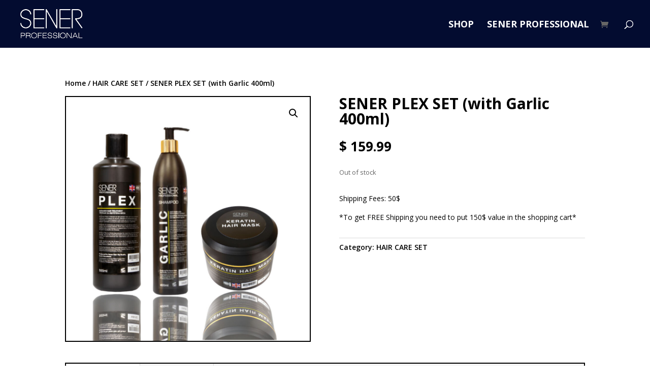

--- FILE ---
content_type: text/css
request_url: https://shop.senerprofessional.com/wp-content/et-cache/859/et-core-unified-cpt-deferred-859.min.css?ver=1768896745
body_size: 822
content:
.et-db #et-boc .et-l .et_pb_section_1.et_pb_section{padding-top:0px}.et-db #et-boc .et-l .et_pb_row_6.et_pb_row{padding-top:0px!important;padding-bottom:0px!important;padding-top:0px;padding-bottom:0px}.et-db #et-boc .et-l .et_pb_row_6,body.et-db #page-container .et-db #et-boc .et-l #et-boc .et-l .et_pb_row_6.et_pb_row,body.et_pb_pagebuilder_layout.single.et-db #page-container #et-boc .et-l #et-boc .et-l .et_pb_row_6.et_pb_row,body.et_pb_pagebuilder_layout.single.et_full_width_page.et-db #page-container #et-boc .et-l .et_pb_row_6.et_pb_row,.et-db #et-boc .et-l .et_pb_row_7,body.et-db #page-container .et-db #et-boc .et-l #et-boc .et-l .et_pb_row_7.et_pb_row,body.et_pb_pagebuilder_layout.single.et-db #page-container #et-boc .et-l #et-boc .et-l .et_pb_row_7.et_pb_row,body.et_pb_pagebuilder_layout.single.et_full_width_page.et-db #page-container #et-boc .et-l .et_pb_row_7.et_pb_row,.et-db #et-boc .et-l .et_pb_row_8,body.et-db #page-container .et-db #et-boc .et-l #et-boc .et-l .et_pb_row_8.et_pb_row,body.et_pb_pagebuilder_layout.single.et-db #page-container #et-boc .et-l #et-boc .et-l .et_pb_row_8.et_pb_row,body.et_pb_pagebuilder_layout.single.et_full_width_page.et-db #page-container #et-boc .et-l .et_pb_row_8.et_pb_row,.et-db #et-boc .et-l .et_pb_tabs_1,.et-db #et-boc .et-l .et_pb_row_9,body.et-db #page-container .et-db #et-boc .et-l #et-boc .et-l .et_pb_row_9.et_pb_row,body.et_pb_pagebuilder_layout.single.et-db #page-container #et-boc .et-l #et-boc .et-l .et_pb_row_9.et_pb_row,body.et_pb_pagebuilder_layout.single.et_full_width_page.et-db #page-container #et-boc .et-l .et_pb_row_9.et_pb_row,.et-db #et-boc .et-l .et_pb_row_10,body.et-db #page-container .et-db #et-boc .et-l #et-boc .et-l .et_pb_row_10.et_pb_row,body.et_pb_pagebuilder_layout.single.et-db #page-container #et-boc .et-l #et-boc .et-l .et_pb_row_10.et_pb_row,body.et_pb_pagebuilder_layout.single.et_full_width_page.et-db #page-container #et-boc .et-l .et_pb_row_10.et_pb_row,.et-db #et-boc .et-l .et_pb_row_11,body.et-db #page-container .et-db #et-boc .et-l #et-boc .et-l .et_pb_row_11.et_pb_row,body.et_pb_pagebuilder_layout.single.et-db #page-container #et-boc .et-l #et-boc .et-l .et_pb_row_11.et_pb_row,body.et_pb_pagebuilder_layout.single.et_full_width_page.et-db #page-container #et-boc .et-l .et_pb_row_11.et_pb_row{width:100%}.et-db #et-boc .et-l .et_pb_wc_breadcrumb_1,.et-db #et-boc .et-l .et_pb_wc_breadcrumb_1 .et_pb_module_inner,.et-db #et-boc .et-l .et_pb_wc_breadcrumb_1 .woocommerce-breadcrumb,.et-db #et-boc .et-l .et_pb_wc_breadcrumb_1 .woocommerce-breadcrumb a,.et-db #et-boc .et-l .et_pb_wc_meta_1 .product_meta,.et-db #et-boc .et-l .et_pb_wc_meta_1 .product_meta a,.et-db #et-boc .et-l .et_pb_tabs_1.et_pb_tabs .et_pb_all_tabs .et_pb_tab{font-weight:600;color:#000000!important}.et-db #et-boc .et-l .et_pb_wc_cart_notice_1 .woocommerce-message,.et-db #et-boc .et-l .et_pb_wc_cart_notice_1 .woocommerce-info,.et-db #et-boc .et-l .et_pb_wc_cart_notice_1 .woocommerce-error{background-color:#000000!important;padding-top:15px!important;padding-right:15px!important;padding-bottom:15px!important;padding-left:15px!important;margin-top:0em!important;margin-right:0em!important;margin-bottom:2em!important;margin-left:0em!important}body.et-db #page-container #et-boc .et-l .et_pb_section .et_pb_wc_cart_notice_1 .wc-forward,body.et-db #page-container #et-boc .et-l .et_pb_section .et_pb_wc_cart_notice_1 button.button,body.et-db #page-container #et-boc .et-l .et_pb_section .et_pb_wc_cart_notice_1 .wc-backward{color:#000000!important;font-weight:600!important;background-color:#FFFFFF!important}.et-db #et-boc .et-l .et_pb_row_7.et_pb_row{padding-top:0px!important;padding-top:0px}.et-db #et-boc .et-l .et_pb_wc_images_1,.et-db #et-boc .et-l .et_pb_tabs_1.et_pb_tabs{border-width:2px;border-color:#000000}.et-db #et-boc .et-l .et_pb_wc_images_1 ul.products li.product span.onsale,.et-db #et-boc .et-l .et_pb_wc_upsells_1 ul.products li.product span.onsale,.et-db #et-boc .et-l .et_pb_wc_related_products_1 ul.products li.product span.onsale{padding-top:6px!important;padding-right:18px!important;padding-bottom:6px!important;padding-left:18px!important;margin-top:0px!important;margin-right:0px!important;margin-bottom:0px!important;margin-left:0px!important}.et-db #et-boc .et-l .et_pb_wc_title_1 h1,.et-db #et-boc .et-l .et_pb_wc_title_1 h2,.et-db #et-boc .et-l .et_pb_wc_title_1 h3,.et-db #et-boc .et-l .et_pb_wc_title_1 h4,.et-db #et-boc .et-l .et_pb_wc_title_1 h5,.et-db #et-boc .et-l .et_pb_wc_title_1 h6,.et-db #et-boc .et-l .et_pb_wc_price_1 .price,.et-db #et-boc .et-l .et_pb_accordion_1.et_pb_accordion h5.et_pb_toggle_title,.et-db #et-boc .et-l .et_pb_accordion_1.et_pb_accordion h1.et_pb_toggle_title,.et-db #et-boc .et-l .et_pb_accordion_1.et_pb_accordion h2.et_pb_toggle_title,.et-db #et-boc .et-l .et_pb_accordion_1.et_pb_accordion h3.et_pb_toggle_title,.et-db #et-boc .et-l .et_pb_accordion_1.et_pb_accordion h4.et_pb_toggle_title,.et-db #et-boc .et-l .et_pb_accordion_1.et_pb_accordion h6.et_pb_toggle_title{font-weight:700;color:#000000!important}.et-db #et-boc .et-l .et_pb_wc_rating_1{margin-top:0em!important;margin-right:0em!important;margin-bottom:1.618em!important;margin-left:0em!important}.et-db #et-boc .et-l .et_pb_wc_rating_1 .star-rating,.et-db #et-boc .et-l .et_pb_wc_upsells_1 ul.products li.product .star-rating,.et-db #et-boc .et-l .et_pb_wc_related_products_1 ul.products li.product .star-rating{width:calc(5.4em + (0px * 4))}.et-db #et-boc .et-l .et_pb_wc_add_to_cart_1 input,.et-db #et-boc .et-l .et_pb_wc_add_to_cart_1 .quantity input.qty,.et-db #et-boc .et-l .et_pb_wc_related_products_1.et_pb_module .et_shop_image{border-width:2px!important;border-color:#000000!important}body.et-db #page-container #et-boc .et-l .et_pb_section .et_pb_wc_add_to_cart_1 .button{color:#FFFFFF!important;background-color:#000000!important}.et-db #et-boc .et-l .et_pb_wc_add_to_cart_1 input,.et-db #et-boc .et-l .et_pb_wc_add_to_cart_1 select,.et-db #et-boc .et-l .et_pb_wc_add_to_cart_1 .quantity input.qty,.et-db #et-boc .et-l .et_pb_wc_add_to_cart_1 .input::placeholder,.et-db #et-boc .et-l .et_pb_tabs_1.et_pb_tabs .et_pb_tabs_controls li.et_pb_tab_active a,.et-db #et-boc .et-l .et_pb_accordion_1.et_pb_accordion .et_pb_toggle_open h5.et_pb_toggle_title,.et-db #et-boc .et-l .et_pb_accordion_1.et_pb_accordion .et_pb_toggle_open h1.et_pb_toggle_title,.et-db #et-boc .et-l .et_pb_accordion_1.et_pb_accordion .et_pb_toggle_open h2.et_pb_toggle_title,.et-db #et-boc .et-l .et_pb_accordion_1.et_pb_accordion .et_pb_toggle_open h3.et_pb_toggle_title,.et-db #et-boc .et-l .et_pb_accordion_1.et_pb_accordion .et_pb_toggle_open h4.et_pb_toggle_title,.et-db #et-boc .et-l .et_pb_accordion_1.et_pb_accordion .et_pb_toggle_open h6.et_pb_toggle_title,.et-db #et-boc .et-l .et_pb_accordion_1.et_pb_accordion .et_pb_toggle_close h5.et_pb_toggle_title,.et-db #et-boc .et-l .et_pb_accordion_1.et_pb_accordion .et_pb_toggle_close h1.et_pb_toggle_title,.et-db #et-boc .et-l .et_pb_accordion_1.et_pb_accordion .et_pb_toggle_close h2.et_pb_toggle_title,.et-db #et-boc .et-l .et_pb_accordion_1.et_pb_accordion .et_pb_toggle_close h3.et_pb_toggle_title,.et-db #et-boc .et-l .et_pb_accordion_1.et_pb_accordion .et_pb_toggle_close h4.et_pb_toggle_title,.et-db #et-boc .et-l .et_pb_accordion_1.et_pb_accordion .et_pb_toggle_close h6.et_pb_toggle_title,.et-db #et-boc .et-l .et_pb_text_1.et_pb_text,.et-db #et-boc .et-l .et_pb_tabs_1.et_pb_tabs .et_pb_tabs_controls li a{color:#000000!important}.et-db #et-boc .et-l .et_pb_wc_add_to_cart_1 .input::-webkit-input-placeholder{color:#000000!important}.et-db #et-boc .et-l .et_pb_wc_add_to_cart_1 .input::-moz-placeholder{color:#000000!important}.et-db #et-boc .et-l .et_pb_wc_add_to_cart_1 .input::-ms-input-placeholder{color:#000000!important}.et-db #et-boc .et-l .et_pb_wc_meta_1:not(.et_pb_wc_no_categories).et_pb_wc_meta_layout_inline .sku_wrapper:after,.et-db #et-boc .et-l .et_pb_wc_meta_1:not(.et_pb_wc_no_tags).et_pb_wc_meta_layout_inline .sku_wrapper:after,.et-db #et-boc .et-l .et_pb_wc_meta_1:not(.et_pb_wc_no_tags).et_pb_wc_meta_layout_inline .posted_in:after{content:" / "}.et-db #et-boc .et-l .et_pb_tabs_1.et_pb_tabs .et_pb_tabs_controls li,.et-db #et-boc .et-l .et_pb_tabs_1.et_pb_tabs .et_pb_tabs_controls li a{font-weight:600;font-size:15px}.et-db #et-boc .et-l .et_pb_heading_1 .et_pb_heading_container h1,.et-db #et-boc .et-l .et_pb_heading_1 .et_pb_heading_container h2,.et-db #et-boc .et-l .et_pb_heading_1 .et_pb_heading_container h3,.et-db #et-boc .et-l .et_pb_heading_1 .et_pb_heading_container h4,.et-db #et-boc .et-l .et_pb_heading_1 .et_pb_heading_container h5,.et-db #et-boc .et-l .et_pb_heading_1 .et_pb_heading_container h6{font-weight:700;text-transform:uppercase;color:#000000!important}.et-db #et-boc .et-l .et_pb_accordion_1.et_pb_accordion .et_pb_accordion_item{border-bottom-width:2px;border-bottom-color:#000000}.et-db #et-boc .et-l .et_pb_accordion_1 .et_pb_toggle_open,.et-db #et-boc .et-l .et_pb_accordion_1 .et_pb_toggle_close{background-color:RGBA(255,255,255,0)}.et-db #et-boc .et-l .et_pb_wc_related_products_1 section.products>h1,.et-db #et-boc .et-l .et_pb_wc_related_products_1 section.products>h2,.et-db #et-boc .et-l .et_pb_wc_related_products_1 section.products>h3,.et-db #et-boc .et-l .et_pb_wc_related_products_1 section.products>h4,.et-db #et-boc .et-l .et_pb_wc_related_products_1 section.products>h5,.et-db #et-boc .et-l .et_pb_wc_related_products_1 section.products>h6{font-weight:700!important;text-transform:uppercase!important;font-size:30px!important;color:#000000!important}.et-db #et-boc .et-l .et_pb_wc_related_products_1 ul.products li.product h3,.et-db #et-boc .et-l .et_pb_wc_related_products_1 ul.products li.product h1,.et-db #et-boc .et-l .et_pb_wc_related_products_1 ul.products li.product h2,.et-db #et-boc .et-l .et_pb_wc_related_products_1 ul.products li.product h4,.et-db #et-boc .et-l .et_pb_wc_related_products_1 ul.products li.product h5,.et-db #et-boc .et-l .et_pb_wc_related_products_1 ul.products li.product h6{font-weight:700!important;color:#000000!important}.et-db #et-boc .et-l .et_pb_wc_related_products_1 ul.products li.product .price,.et-db #et-boc .et-l .et_pb_wc_related_products_1 ul.products li.product .price .amount{font-weight:700;font-size:20px;color:#000000!important}@media only screen and (max-width:980px){body.et-db #page-container #et-boc .et-l .et_pb_section .et_pb_wc_cart_notice_1 .wc-forward:after,body.et-db #page-container #et-boc .et-l .et_pb_section .et_pb_wc_cart_notice_1 button.button:after,body.et-db #page-container #et-boc .et-l .et_pb_section .et_pb_wc_cart_notice_1 .wc-backward:after,body.et-db #page-container #et-boc .et-l .et_pb_section .et_pb_wc_add_to_cart_1 .button:after{display:inline-block;opacity:0}body.et-db #page-container #et-boc .et-l .et_pb_section .et_pb_wc_cart_notice_1 .wc-forward:hover:after,body.et-db #page-container #et-boc .et-l .et_pb_section .et_pb_wc_cart_notice_1 button.button:hover:after,body.et-db #page-container #et-boc .et-l .et_pb_section .et_pb_wc_cart_notice_1 .wc-backward:hover:after,body.et-db #page-container #et-boc .et-l .et_pb_section .et_pb_wc_add_to_cart_1 .button:hover:after{opacity:1}.et-db #et-boc .et-l .et_pb_accordion_1.et_pb_accordion .et_pb_accordion_item{border-bottom-width:2px;border-bottom-color:#000000}}@media only screen and (max-width:767px){body.et-db #page-container #et-boc .et-l .et_pb_section .et_pb_wc_cart_notice_1 .wc-forward:after,body.et-db #page-container #et-boc .et-l .et_pb_section .et_pb_wc_cart_notice_1 button.button:after,body.et-db #page-container #et-boc .et-l .et_pb_section .et_pb_wc_cart_notice_1 .wc-backward:after,body.et-db #page-container #et-boc .et-l .et_pb_section .et_pb_wc_add_to_cart_1 .button:after{display:inline-block;opacity:0}body.et-db #page-container #et-boc .et-l .et_pb_section .et_pb_wc_cart_notice_1 .wc-forward:hover:after,body.et-db #page-container #et-boc .et-l .et_pb_section .et_pb_wc_cart_notice_1 button.button:hover:after,body.et-db #page-container #et-boc .et-l .et_pb_section .et_pb_wc_cart_notice_1 .wc-backward:hover:after,body.et-db #page-container #et-boc .et-l .et_pb_section .et_pb_wc_add_to_cart_1 .button:hover:after{opacity:1}.et-db #et-boc .et-l .et_pb_accordion_1.et_pb_accordion .et_pb_accordion_item{border-bottom-width:2px;border-bottom-color:#000000}}